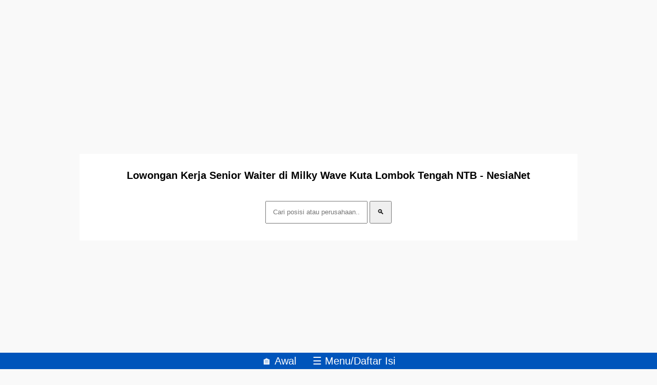

--- FILE ---
content_type: text/html; charset=utf-8
request_url: https://www.google.com/recaptcha/api2/aframe
body_size: 269
content:
<!DOCTYPE HTML><html><head><meta http-equiv="content-type" content="text/html; charset=UTF-8"></head><body><script nonce="EJ19XTMZkClKU1VL-9xKig">/** Anti-fraud and anti-abuse applications only. See google.com/recaptcha */ try{var clients={'sodar':'https://pagead2.googlesyndication.com/pagead/sodar?'};window.addEventListener("message",function(a){try{if(a.source===window.parent){var b=JSON.parse(a.data);var c=clients[b['id']];if(c){var d=document.createElement('img');d.src=c+b['params']+'&rc='+(localStorage.getItem("rc::a")?sessionStorage.getItem("rc::b"):"");window.document.body.appendChild(d);sessionStorage.setItem("rc::e",parseInt(sessionStorage.getItem("rc::e")||0)+1);localStorage.setItem("rc::h",'1768365221309');}}}catch(b){}});window.parent.postMessage("_grecaptcha_ready", "*");}catch(b){}</script></body></html>

--- FILE ---
content_type: application/javascript; charset=utf-8
request_url: https://fundingchoicesmessages.google.com/f/AGSKWxXWcZz1kqX-uW3adt7CxsLpGHitpG70GVhCc61HXzft-h46MI92FBxlC1bP4A9Rw6HqbYaKWcGXzB6vB4l3DSbviaOtUrRh-NP_kJmh7CHz-nphQzDFITvD0Gco483VAGsnhs6w7_ln3pANI_nXys0SSud9Da9kX4XvoUo-yCivGvRPeKhih-KDqk-_/_/static/ad__970x30_/ad_forum_/internet_ad_/videoads.
body_size: -1290
content:
window['ebc6659d-f33c-4770-b96d-8c331a74ce63'] = true;